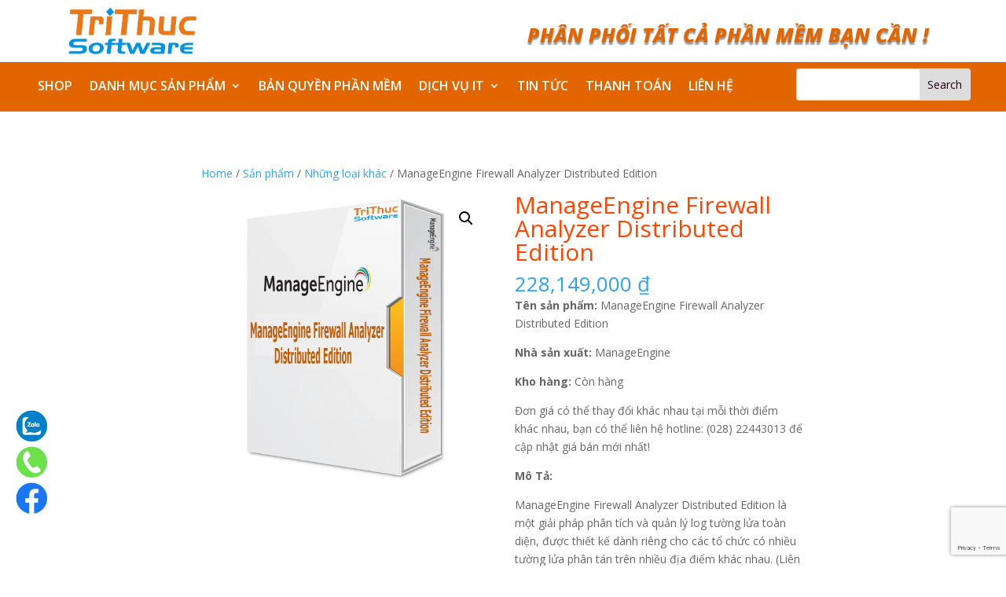

--- FILE ---
content_type: text/html; charset=utf-8
request_url: https://www.google.com/recaptcha/api2/anchor?ar=1&k=6Ld-JzomAAAAABQmAmwKCZMEvROFOuDi68H0ksPF&co=aHR0cHM6Ly9waGFucGhvaXBoYW5tZW0uY29tOjQ0Mw..&hl=en&v=PoyoqOPhxBO7pBk68S4YbpHZ&size=invisible&anchor-ms=20000&execute-ms=30000&cb=j8vlrovpejbl
body_size: 48746
content:
<!DOCTYPE HTML><html dir="ltr" lang="en"><head><meta http-equiv="Content-Type" content="text/html; charset=UTF-8">
<meta http-equiv="X-UA-Compatible" content="IE=edge">
<title>reCAPTCHA</title>
<style type="text/css">
/* cyrillic-ext */
@font-face {
  font-family: 'Roboto';
  font-style: normal;
  font-weight: 400;
  font-stretch: 100%;
  src: url(//fonts.gstatic.com/s/roboto/v48/KFO7CnqEu92Fr1ME7kSn66aGLdTylUAMa3GUBHMdazTgWw.woff2) format('woff2');
  unicode-range: U+0460-052F, U+1C80-1C8A, U+20B4, U+2DE0-2DFF, U+A640-A69F, U+FE2E-FE2F;
}
/* cyrillic */
@font-face {
  font-family: 'Roboto';
  font-style: normal;
  font-weight: 400;
  font-stretch: 100%;
  src: url(//fonts.gstatic.com/s/roboto/v48/KFO7CnqEu92Fr1ME7kSn66aGLdTylUAMa3iUBHMdazTgWw.woff2) format('woff2');
  unicode-range: U+0301, U+0400-045F, U+0490-0491, U+04B0-04B1, U+2116;
}
/* greek-ext */
@font-face {
  font-family: 'Roboto';
  font-style: normal;
  font-weight: 400;
  font-stretch: 100%;
  src: url(//fonts.gstatic.com/s/roboto/v48/KFO7CnqEu92Fr1ME7kSn66aGLdTylUAMa3CUBHMdazTgWw.woff2) format('woff2');
  unicode-range: U+1F00-1FFF;
}
/* greek */
@font-face {
  font-family: 'Roboto';
  font-style: normal;
  font-weight: 400;
  font-stretch: 100%;
  src: url(//fonts.gstatic.com/s/roboto/v48/KFO7CnqEu92Fr1ME7kSn66aGLdTylUAMa3-UBHMdazTgWw.woff2) format('woff2');
  unicode-range: U+0370-0377, U+037A-037F, U+0384-038A, U+038C, U+038E-03A1, U+03A3-03FF;
}
/* math */
@font-face {
  font-family: 'Roboto';
  font-style: normal;
  font-weight: 400;
  font-stretch: 100%;
  src: url(//fonts.gstatic.com/s/roboto/v48/KFO7CnqEu92Fr1ME7kSn66aGLdTylUAMawCUBHMdazTgWw.woff2) format('woff2');
  unicode-range: U+0302-0303, U+0305, U+0307-0308, U+0310, U+0312, U+0315, U+031A, U+0326-0327, U+032C, U+032F-0330, U+0332-0333, U+0338, U+033A, U+0346, U+034D, U+0391-03A1, U+03A3-03A9, U+03B1-03C9, U+03D1, U+03D5-03D6, U+03F0-03F1, U+03F4-03F5, U+2016-2017, U+2034-2038, U+203C, U+2040, U+2043, U+2047, U+2050, U+2057, U+205F, U+2070-2071, U+2074-208E, U+2090-209C, U+20D0-20DC, U+20E1, U+20E5-20EF, U+2100-2112, U+2114-2115, U+2117-2121, U+2123-214F, U+2190, U+2192, U+2194-21AE, U+21B0-21E5, U+21F1-21F2, U+21F4-2211, U+2213-2214, U+2216-22FF, U+2308-230B, U+2310, U+2319, U+231C-2321, U+2336-237A, U+237C, U+2395, U+239B-23B7, U+23D0, U+23DC-23E1, U+2474-2475, U+25AF, U+25B3, U+25B7, U+25BD, U+25C1, U+25CA, U+25CC, U+25FB, U+266D-266F, U+27C0-27FF, U+2900-2AFF, U+2B0E-2B11, U+2B30-2B4C, U+2BFE, U+3030, U+FF5B, U+FF5D, U+1D400-1D7FF, U+1EE00-1EEFF;
}
/* symbols */
@font-face {
  font-family: 'Roboto';
  font-style: normal;
  font-weight: 400;
  font-stretch: 100%;
  src: url(//fonts.gstatic.com/s/roboto/v48/KFO7CnqEu92Fr1ME7kSn66aGLdTylUAMaxKUBHMdazTgWw.woff2) format('woff2');
  unicode-range: U+0001-000C, U+000E-001F, U+007F-009F, U+20DD-20E0, U+20E2-20E4, U+2150-218F, U+2190, U+2192, U+2194-2199, U+21AF, U+21E6-21F0, U+21F3, U+2218-2219, U+2299, U+22C4-22C6, U+2300-243F, U+2440-244A, U+2460-24FF, U+25A0-27BF, U+2800-28FF, U+2921-2922, U+2981, U+29BF, U+29EB, U+2B00-2BFF, U+4DC0-4DFF, U+FFF9-FFFB, U+10140-1018E, U+10190-1019C, U+101A0, U+101D0-101FD, U+102E0-102FB, U+10E60-10E7E, U+1D2C0-1D2D3, U+1D2E0-1D37F, U+1F000-1F0FF, U+1F100-1F1AD, U+1F1E6-1F1FF, U+1F30D-1F30F, U+1F315, U+1F31C, U+1F31E, U+1F320-1F32C, U+1F336, U+1F378, U+1F37D, U+1F382, U+1F393-1F39F, U+1F3A7-1F3A8, U+1F3AC-1F3AF, U+1F3C2, U+1F3C4-1F3C6, U+1F3CA-1F3CE, U+1F3D4-1F3E0, U+1F3ED, U+1F3F1-1F3F3, U+1F3F5-1F3F7, U+1F408, U+1F415, U+1F41F, U+1F426, U+1F43F, U+1F441-1F442, U+1F444, U+1F446-1F449, U+1F44C-1F44E, U+1F453, U+1F46A, U+1F47D, U+1F4A3, U+1F4B0, U+1F4B3, U+1F4B9, U+1F4BB, U+1F4BF, U+1F4C8-1F4CB, U+1F4D6, U+1F4DA, U+1F4DF, U+1F4E3-1F4E6, U+1F4EA-1F4ED, U+1F4F7, U+1F4F9-1F4FB, U+1F4FD-1F4FE, U+1F503, U+1F507-1F50B, U+1F50D, U+1F512-1F513, U+1F53E-1F54A, U+1F54F-1F5FA, U+1F610, U+1F650-1F67F, U+1F687, U+1F68D, U+1F691, U+1F694, U+1F698, U+1F6AD, U+1F6B2, U+1F6B9-1F6BA, U+1F6BC, U+1F6C6-1F6CF, U+1F6D3-1F6D7, U+1F6E0-1F6EA, U+1F6F0-1F6F3, U+1F6F7-1F6FC, U+1F700-1F7FF, U+1F800-1F80B, U+1F810-1F847, U+1F850-1F859, U+1F860-1F887, U+1F890-1F8AD, U+1F8B0-1F8BB, U+1F8C0-1F8C1, U+1F900-1F90B, U+1F93B, U+1F946, U+1F984, U+1F996, U+1F9E9, U+1FA00-1FA6F, U+1FA70-1FA7C, U+1FA80-1FA89, U+1FA8F-1FAC6, U+1FACE-1FADC, U+1FADF-1FAE9, U+1FAF0-1FAF8, U+1FB00-1FBFF;
}
/* vietnamese */
@font-face {
  font-family: 'Roboto';
  font-style: normal;
  font-weight: 400;
  font-stretch: 100%;
  src: url(//fonts.gstatic.com/s/roboto/v48/KFO7CnqEu92Fr1ME7kSn66aGLdTylUAMa3OUBHMdazTgWw.woff2) format('woff2');
  unicode-range: U+0102-0103, U+0110-0111, U+0128-0129, U+0168-0169, U+01A0-01A1, U+01AF-01B0, U+0300-0301, U+0303-0304, U+0308-0309, U+0323, U+0329, U+1EA0-1EF9, U+20AB;
}
/* latin-ext */
@font-face {
  font-family: 'Roboto';
  font-style: normal;
  font-weight: 400;
  font-stretch: 100%;
  src: url(//fonts.gstatic.com/s/roboto/v48/KFO7CnqEu92Fr1ME7kSn66aGLdTylUAMa3KUBHMdazTgWw.woff2) format('woff2');
  unicode-range: U+0100-02BA, U+02BD-02C5, U+02C7-02CC, U+02CE-02D7, U+02DD-02FF, U+0304, U+0308, U+0329, U+1D00-1DBF, U+1E00-1E9F, U+1EF2-1EFF, U+2020, U+20A0-20AB, U+20AD-20C0, U+2113, U+2C60-2C7F, U+A720-A7FF;
}
/* latin */
@font-face {
  font-family: 'Roboto';
  font-style: normal;
  font-weight: 400;
  font-stretch: 100%;
  src: url(//fonts.gstatic.com/s/roboto/v48/KFO7CnqEu92Fr1ME7kSn66aGLdTylUAMa3yUBHMdazQ.woff2) format('woff2');
  unicode-range: U+0000-00FF, U+0131, U+0152-0153, U+02BB-02BC, U+02C6, U+02DA, U+02DC, U+0304, U+0308, U+0329, U+2000-206F, U+20AC, U+2122, U+2191, U+2193, U+2212, U+2215, U+FEFF, U+FFFD;
}
/* cyrillic-ext */
@font-face {
  font-family: 'Roboto';
  font-style: normal;
  font-weight: 500;
  font-stretch: 100%;
  src: url(//fonts.gstatic.com/s/roboto/v48/KFO7CnqEu92Fr1ME7kSn66aGLdTylUAMa3GUBHMdazTgWw.woff2) format('woff2');
  unicode-range: U+0460-052F, U+1C80-1C8A, U+20B4, U+2DE0-2DFF, U+A640-A69F, U+FE2E-FE2F;
}
/* cyrillic */
@font-face {
  font-family: 'Roboto';
  font-style: normal;
  font-weight: 500;
  font-stretch: 100%;
  src: url(//fonts.gstatic.com/s/roboto/v48/KFO7CnqEu92Fr1ME7kSn66aGLdTylUAMa3iUBHMdazTgWw.woff2) format('woff2');
  unicode-range: U+0301, U+0400-045F, U+0490-0491, U+04B0-04B1, U+2116;
}
/* greek-ext */
@font-face {
  font-family: 'Roboto';
  font-style: normal;
  font-weight: 500;
  font-stretch: 100%;
  src: url(//fonts.gstatic.com/s/roboto/v48/KFO7CnqEu92Fr1ME7kSn66aGLdTylUAMa3CUBHMdazTgWw.woff2) format('woff2');
  unicode-range: U+1F00-1FFF;
}
/* greek */
@font-face {
  font-family: 'Roboto';
  font-style: normal;
  font-weight: 500;
  font-stretch: 100%;
  src: url(//fonts.gstatic.com/s/roboto/v48/KFO7CnqEu92Fr1ME7kSn66aGLdTylUAMa3-UBHMdazTgWw.woff2) format('woff2');
  unicode-range: U+0370-0377, U+037A-037F, U+0384-038A, U+038C, U+038E-03A1, U+03A3-03FF;
}
/* math */
@font-face {
  font-family: 'Roboto';
  font-style: normal;
  font-weight: 500;
  font-stretch: 100%;
  src: url(//fonts.gstatic.com/s/roboto/v48/KFO7CnqEu92Fr1ME7kSn66aGLdTylUAMawCUBHMdazTgWw.woff2) format('woff2');
  unicode-range: U+0302-0303, U+0305, U+0307-0308, U+0310, U+0312, U+0315, U+031A, U+0326-0327, U+032C, U+032F-0330, U+0332-0333, U+0338, U+033A, U+0346, U+034D, U+0391-03A1, U+03A3-03A9, U+03B1-03C9, U+03D1, U+03D5-03D6, U+03F0-03F1, U+03F4-03F5, U+2016-2017, U+2034-2038, U+203C, U+2040, U+2043, U+2047, U+2050, U+2057, U+205F, U+2070-2071, U+2074-208E, U+2090-209C, U+20D0-20DC, U+20E1, U+20E5-20EF, U+2100-2112, U+2114-2115, U+2117-2121, U+2123-214F, U+2190, U+2192, U+2194-21AE, U+21B0-21E5, U+21F1-21F2, U+21F4-2211, U+2213-2214, U+2216-22FF, U+2308-230B, U+2310, U+2319, U+231C-2321, U+2336-237A, U+237C, U+2395, U+239B-23B7, U+23D0, U+23DC-23E1, U+2474-2475, U+25AF, U+25B3, U+25B7, U+25BD, U+25C1, U+25CA, U+25CC, U+25FB, U+266D-266F, U+27C0-27FF, U+2900-2AFF, U+2B0E-2B11, U+2B30-2B4C, U+2BFE, U+3030, U+FF5B, U+FF5D, U+1D400-1D7FF, U+1EE00-1EEFF;
}
/* symbols */
@font-face {
  font-family: 'Roboto';
  font-style: normal;
  font-weight: 500;
  font-stretch: 100%;
  src: url(//fonts.gstatic.com/s/roboto/v48/KFO7CnqEu92Fr1ME7kSn66aGLdTylUAMaxKUBHMdazTgWw.woff2) format('woff2');
  unicode-range: U+0001-000C, U+000E-001F, U+007F-009F, U+20DD-20E0, U+20E2-20E4, U+2150-218F, U+2190, U+2192, U+2194-2199, U+21AF, U+21E6-21F0, U+21F3, U+2218-2219, U+2299, U+22C4-22C6, U+2300-243F, U+2440-244A, U+2460-24FF, U+25A0-27BF, U+2800-28FF, U+2921-2922, U+2981, U+29BF, U+29EB, U+2B00-2BFF, U+4DC0-4DFF, U+FFF9-FFFB, U+10140-1018E, U+10190-1019C, U+101A0, U+101D0-101FD, U+102E0-102FB, U+10E60-10E7E, U+1D2C0-1D2D3, U+1D2E0-1D37F, U+1F000-1F0FF, U+1F100-1F1AD, U+1F1E6-1F1FF, U+1F30D-1F30F, U+1F315, U+1F31C, U+1F31E, U+1F320-1F32C, U+1F336, U+1F378, U+1F37D, U+1F382, U+1F393-1F39F, U+1F3A7-1F3A8, U+1F3AC-1F3AF, U+1F3C2, U+1F3C4-1F3C6, U+1F3CA-1F3CE, U+1F3D4-1F3E0, U+1F3ED, U+1F3F1-1F3F3, U+1F3F5-1F3F7, U+1F408, U+1F415, U+1F41F, U+1F426, U+1F43F, U+1F441-1F442, U+1F444, U+1F446-1F449, U+1F44C-1F44E, U+1F453, U+1F46A, U+1F47D, U+1F4A3, U+1F4B0, U+1F4B3, U+1F4B9, U+1F4BB, U+1F4BF, U+1F4C8-1F4CB, U+1F4D6, U+1F4DA, U+1F4DF, U+1F4E3-1F4E6, U+1F4EA-1F4ED, U+1F4F7, U+1F4F9-1F4FB, U+1F4FD-1F4FE, U+1F503, U+1F507-1F50B, U+1F50D, U+1F512-1F513, U+1F53E-1F54A, U+1F54F-1F5FA, U+1F610, U+1F650-1F67F, U+1F687, U+1F68D, U+1F691, U+1F694, U+1F698, U+1F6AD, U+1F6B2, U+1F6B9-1F6BA, U+1F6BC, U+1F6C6-1F6CF, U+1F6D3-1F6D7, U+1F6E0-1F6EA, U+1F6F0-1F6F3, U+1F6F7-1F6FC, U+1F700-1F7FF, U+1F800-1F80B, U+1F810-1F847, U+1F850-1F859, U+1F860-1F887, U+1F890-1F8AD, U+1F8B0-1F8BB, U+1F8C0-1F8C1, U+1F900-1F90B, U+1F93B, U+1F946, U+1F984, U+1F996, U+1F9E9, U+1FA00-1FA6F, U+1FA70-1FA7C, U+1FA80-1FA89, U+1FA8F-1FAC6, U+1FACE-1FADC, U+1FADF-1FAE9, U+1FAF0-1FAF8, U+1FB00-1FBFF;
}
/* vietnamese */
@font-face {
  font-family: 'Roboto';
  font-style: normal;
  font-weight: 500;
  font-stretch: 100%;
  src: url(//fonts.gstatic.com/s/roboto/v48/KFO7CnqEu92Fr1ME7kSn66aGLdTylUAMa3OUBHMdazTgWw.woff2) format('woff2');
  unicode-range: U+0102-0103, U+0110-0111, U+0128-0129, U+0168-0169, U+01A0-01A1, U+01AF-01B0, U+0300-0301, U+0303-0304, U+0308-0309, U+0323, U+0329, U+1EA0-1EF9, U+20AB;
}
/* latin-ext */
@font-face {
  font-family: 'Roboto';
  font-style: normal;
  font-weight: 500;
  font-stretch: 100%;
  src: url(//fonts.gstatic.com/s/roboto/v48/KFO7CnqEu92Fr1ME7kSn66aGLdTylUAMa3KUBHMdazTgWw.woff2) format('woff2');
  unicode-range: U+0100-02BA, U+02BD-02C5, U+02C7-02CC, U+02CE-02D7, U+02DD-02FF, U+0304, U+0308, U+0329, U+1D00-1DBF, U+1E00-1E9F, U+1EF2-1EFF, U+2020, U+20A0-20AB, U+20AD-20C0, U+2113, U+2C60-2C7F, U+A720-A7FF;
}
/* latin */
@font-face {
  font-family: 'Roboto';
  font-style: normal;
  font-weight: 500;
  font-stretch: 100%;
  src: url(//fonts.gstatic.com/s/roboto/v48/KFO7CnqEu92Fr1ME7kSn66aGLdTylUAMa3yUBHMdazQ.woff2) format('woff2');
  unicode-range: U+0000-00FF, U+0131, U+0152-0153, U+02BB-02BC, U+02C6, U+02DA, U+02DC, U+0304, U+0308, U+0329, U+2000-206F, U+20AC, U+2122, U+2191, U+2193, U+2212, U+2215, U+FEFF, U+FFFD;
}
/* cyrillic-ext */
@font-face {
  font-family: 'Roboto';
  font-style: normal;
  font-weight: 900;
  font-stretch: 100%;
  src: url(//fonts.gstatic.com/s/roboto/v48/KFO7CnqEu92Fr1ME7kSn66aGLdTylUAMa3GUBHMdazTgWw.woff2) format('woff2');
  unicode-range: U+0460-052F, U+1C80-1C8A, U+20B4, U+2DE0-2DFF, U+A640-A69F, U+FE2E-FE2F;
}
/* cyrillic */
@font-face {
  font-family: 'Roboto';
  font-style: normal;
  font-weight: 900;
  font-stretch: 100%;
  src: url(//fonts.gstatic.com/s/roboto/v48/KFO7CnqEu92Fr1ME7kSn66aGLdTylUAMa3iUBHMdazTgWw.woff2) format('woff2');
  unicode-range: U+0301, U+0400-045F, U+0490-0491, U+04B0-04B1, U+2116;
}
/* greek-ext */
@font-face {
  font-family: 'Roboto';
  font-style: normal;
  font-weight: 900;
  font-stretch: 100%;
  src: url(//fonts.gstatic.com/s/roboto/v48/KFO7CnqEu92Fr1ME7kSn66aGLdTylUAMa3CUBHMdazTgWw.woff2) format('woff2');
  unicode-range: U+1F00-1FFF;
}
/* greek */
@font-face {
  font-family: 'Roboto';
  font-style: normal;
  font-weight: 900;
  font-stretch: 100%;
  src: url(//fonts.gstatic.com/s/roboto/v48/KFO7CnqEu92Fr1ME7kSn66aGLdTylUAMa3-UBHMdazTgWw.woff2) format('woff2');
  unicode-range: U+0370-0377, U+037A-037F, U+0384-038A, U+038C, U+038E-03A1, U+03A3-03FF;
}
/* math */
@font-face {
  font-family: 'Roboto';
  font-style: normal;
  font-weight: 900;
  font-stretch: 100%;
  src: url(//fonts.gstatic.com/s/roboto/v48/KFO7CnqEu92Fr1ME7kSn66aGLdTylUAMawCUBHMdazTgWw.woff2) format('woff2');
  unicode-range: U+0302-0303, U+0305, U+0307-0308, U+0310, U+0312, U+0315, U+031A, U+0326-0327, U+032C, U+032F-0330, U+0332-0333, U+0338, U+033A, U+0346, U+034D, U+0391-03A1, U+03A3-03A9, U+03B1-03C9, U+03D1, U+03D5-03D6, U+03F0-03F1, U+03F4-03F5, U+2016-2017, U+2034-2038, U+203C, U+2040, U+2043, U+2047, U+2050, U+2057, U+205F, U+2070-2071, U+2074-208E, U+2090-209C, U+20D0-20DC, U+20E1, U+20E5-20EF, U+2100-2112, U+2114-2115, U+2117-2121, U+2123-214F, U+2190, U+2192, U+2194-21AE, U+21B0-21E5, U+21F1-21F2, U+21F4-2211, U+2213-2214, U+2216-22FF, U+2308-230B, U+2310, U+2319, U+231C-2321, U+2336-237A, U+237C, U+2395, U+239B-23B7, U+23D0, U+23DC-23E1, U+2474-2475, U+25AF, U+25B3, U+25B7, U+25BD, U+25C1, U+25CA, U+25CC, U+25FB, U+266D-266F, U+27C0-27FF, U+2900-2AFF, U+2B0E-2B11, U+2B30-2B4C, U+2BFE, U+3030, U+FF5B, U+FF5D, U+1D400-1D7FF, U+1EE00-1EEFF;
}
/* symbols */
@font-face {
  font-family: 'Roboto';
  font-style: normal;
  font-weight: 900;
  font-stretch: 100%;
  src: url(//fonts.gstatic.com/s/roboto/v48/KFO7CnqEu92Fr1ME7kSn66aGLdTylUAMaxKUBHMdazTgWw.woff2) format('woff2');
  unicode-range: U+0001-000C, U+000E-001F, U+007F-009F, U+20DD-20E0, U+20E2-20E4, U+2150-218F, U+2190, U+2192, U+2194-2199, U+21AF, U+21E6-21F0, U+21F3, U+2218-2219, U+2299, U+22C4-22C6, U+2300-243F, U+2440-244A, U+2460-24FF, U+25A0-27BF, U+2800-28FF, U+2921-2922, U+2981, U+29BF, U+29EB, U+2B00-2BFF, U+4DC0-4DFF, U+FFF9-FFFB, U+10140-1018E, U+10190-1019C, U+101A0, U+101D0-101FD, U+102E0-102FB, U+10E60-10E7E, U+1D2C0-1D2D3, U+1D2E0-1D37F, U+1F000-1F0FF, U+1F100-1F1AD, U+1F1E6-1F1FF, U+1F30D-1F30F, U+1F315, U+1F31C, U+1F31E, U+1F320-1F32C, U+1F336, U+1F378, U+1F37D, U+1F382, U+1F393-1F39F, U+1F3A7-1F3A8, U+1F3AC-1F3AF, U+1F3C2, U+1F3C4-1F3C6, U+1F3CA-1F3CE, U+1F3D4-1F3E0, U+1F3ED, U+1F3F1-1F3F3, U+1F3F5-1F3F7, U+1F408, U+1F415, U+1F41F, U+1F426, U+1F43F, U+1F441-1F442, U+1F444, U+1F446-1F449, U+1F44C-1F44E, U+1F453, U+1F46A, U+1F47D, U+1F4A3, U+1F4B0, U+1F4B3, U+1F4B9, U+1F4BB, U+1F4BF, U+1F4C8-1F4CB, U+1F4D6, U+1F4DA, U+1F4DF, U+1F4E3-1F4E6, U+1F4EA-1F4ED, U+1F4F7, U+1F4F9-1F4FB, U+1F4FD-1F4FE, U+1F503, U+1F507-1F50B, U+1F50D, U+1F512-1F513, U+1F53E-1F54A, U+1F54F-1F5FA, U+1F610, U+1F650-1F67F, U+1F687, U+1F68D, U+1F691, U+1F694, U+1F698, U+1F6AD, U+1F6B2, U+1F6B9-1F6BA, U+1F6BC, U+1F6C6-1F6CF, U+1F6D3-1F6D7, U+1F6E0-1F6EA, U+1F6F0-1F6F3, U+1F6F7-1F6FC, U+1F700-1F7FF, U+1F800-1F80B, U+1F810-1F847, U+1F850-1F859, U+1F860-1F887, U+1F890-1F8AD, U+1F8B0-1F8BB, U+1F8C0-1F8C1, U+1F900-1F90B, U+1F93B, U+1F946, U+1F984, U+1F996, U+1F9E9, U+1FA00-1FA6F, U+1FA70-1FA7C, U+1FA80-1FA89, U+1FA8F-1FAC6, U+1FACE-1FADC, U+1FADF-1FAE9, U+1FAF0-1FAF8, U+1FB00-1FBFF;
}
/* vietnamese */
@font-face {
  font-family: 'Roboto';
  font-style: normal;
  font-weight: 900;
  font-stretch: 100%;
  src: url(//fonts.gstatic.com/s/roboto/v48/KFO7CnqEu92Fr1ME7kSn66aGLdTylUAMa3OUBHMdazTgWw.woff2) format('woff2');
  unicode-range: U+0102-0103, U+0110-0111, U+0128-0129, U+0168-0169, U+01A0-01A1, U+01AF-01B0, U+0300-0301, U+0303-0304, U+0308-0309, U+0323, U+0329, U+1EA0-1EF9, U+20AB;
}
/* latin-ext */
@font-face {
  font-family: 'Roboto';
  font-style: normal;
  font-weight: 900;
  font-stretch: 100%;
  src: url(//fonts.gstatic.com/s/roboto/v48/KFO7CnqEu92Fr1ME7kSn66aGLdTylUAMa3KUBHMdazTgWw.woff2) format('woff2');
  unicode-range: U+0100-02BA, U+02BD-02C5, U+02C7-02CC, U+02CE-02D7, U+02DD-02FF, U+0304, U+0308, U+0329, U+1D00-1DBF, U+1E00-1E9F, U+1EF2-1EFF, U+2020, U+20A0-20AB, U+20AD-20C0, U+2113, U+2C60-2C7F, U+A720-A7FF;
}
/* latin */
@font-face {
  font-family: 'Roboto';
  font-style: normal;
  font-weight: 900;
  font-stretch: 100%;
  src: url(//fonts.gstatic.com/s/roboto/v48/KFO7CnqEu92Fr1ME7kSn66aGLdTylUAMa3yUBHMdazQ.woff2) format('woff2');
  unicode-range: U+0000-00FF, U+0131, U+0152-0153, U+02BB-02BC, U+02C6, U+02DA, U+02DC, U+0304, U+0308, U+0329, U+2000-206F, U+20AC, U+2122, U+2191, U+2193, U+2212, U+2215, U+FEFF, U+FFFD;
}

</style>
<link rel="stylesheet" type="text/css" href="https://www.gstatic.com/recaptcha/releases/PoyoqOPhxBO7pBk68S4YbpHZ/styles__ltr.css">
<script nonce="Izn_I-Jpcw0nPondlJHY-g" type="text/javascript">window['__recaptcha_api'] = 'https://www.google.com/recaptcha/api2/';</script>
<script type="text/javascript" src="https://www.gstatic.com/recaptcha/releases/PoyoqOPhxBO7pBk68S4YbpHZ/recaptcha__en.js" nonce="Izn_I-Jpcw0nPondlJHY-g">
      
    </script></head>
<body><div id="rc-anchor-alert" class="rc-anchor-alert"></div>
<input type="hidden" id="recaptcha-token" value="[base64]">
<script type="text/javascript" nonce="Izn_I-Jpcw0nPondlJHY-g">
      recaptcha.anchor.Main.init("[\x22ainput\x22,[\x22bgdata\x22,\x22\x22,\[base64]/[base64]/MjU1Ong/[base64]/[base64]/[base64]/[base64]/[base64]/[base64]/[base64]/[base64]/[base64]/[base64]/[base64]/[base64]/[base64]/[base64]/[base64]\\u003d\x22,\[base64]\\u003d\x22,\[base64]/w4ECw5rDuMKUw61IbkfDmsKPIwHChsK0wq50fBZPw7N7BMOnw5DCsMOCH1QIwr4RdsOHwr1tCQBqw6ZpVGfDssKpQR/DhmMKY8OLwrrCj8O9w53DqMOFw6Nsw5nDhcKmwoxCw5zDlcOzwo7CgMOFRhgxw6zCkMOxw7jDhzwfMS1ww5/Dp8OUBH/DpVXDoMO4aWnCvcOTUsKiwrvDt8Obw7vCgsKZwo9tw5MtwqFOw5zDtlnCrXDDolDDmcKJw5PDui5lwqZnU8KjKsK2C8OqwpPCpMKnacKwwpZlK35KJ8KjP8O9w6IbwrZ/fcKlwrAKWDVSw69fRsKkwpEgw4XDpUlhfBPDsMOvwrHCs8OBFS7CisOWwoUrwrEtw45AN8OaV3dSHcO6dcKgCsOaMxrCjkEhw4PDpWARw4BKwrYaw7DCn2A4PcOCwqDDkFgJw4/CnEzCtcK8CH3DpMOZKUhBbUcBJMKlwqfDpVvCp8O2w53DjEXDmcOiRgfDhwBuwol/w75TwoLCjsKcwrwaBMKFSgfCgj/ClwbChhDDvV0rw4/DqMKIJCIgw70ZbMOIwqQ0c8OVVXh3dMOKM8OVesOawoDCjEDCgEg+McOeJRjCncK6wobDr2FcwqptN8OoI8OPw4LDgQB8w6rDmG5Ww5HCuMKiwqDDmsOuwq3CjVnDsDZXw5zCgxHCs8KpKFgRw7TDvsKLLlvCt8KZw5UVI1rDrnXCvsKhwqLCszs/wqPCuTbCusOhw7MwwoAXw7nDqg0OEMK1w6jDn2ozC8OPWMKFOR7DvMKWVjzCsMKdw7M7wqUOIxHCocObwrMva8Oxwr4vR8OnVcOgP8OSPSZvw6sFwpFMw4vDl2vDkRHCosOPwp7ChcKhOsKsw4XCphnDqsOsQcOXcV8rGwIKJMKRwrjCqBwJw5rCvEnCoCzCght/woTDlcKCw6dWImstw4HCvkHDnMKzNlw+w5duf8KRw4k2wrJxw6DDlFHDgGt2w4UzwogTw5XDj8O7wr/Dl8KOw6ANKcKCw43Cmz7DisOobUPCtUPCtcO9ETvCg8K5akDCgsOtwp0OIDoWwp7DgnA7asOtScOSwrjChSPCmcKDWcOywp/DkiNnCS3CmRvDqMK9wo1CwqjCtcOqwqLDvx3DssKcw5TCuy43wq3CiyHDk8KHMhkNCSvDq8OMdizDisKTwrclw6PCjkouw5Rsw67CmQ/[base64]/CjV1jw6fDrCkqNETCiyRsw7TCrUbDiEbDjMKOH0stw4TCpzDCki/DncKBw5/[base64]/w4/Ckwg4XcOFC8K0w7rDj8KNwqPDscKLZ8K8w4HDsR96wotXwqNNVDrDm2fDtzZIQzUtw7t5OsOEY8Ozw6wZOsK5B8OjUho/w5vCh8K+w7PDlmXDmRfDsV5/w4hvwpgVwp3CuRxMwqvCricvK8KwwpVRwrjCmMK3w6k0wqIMA8KwDlfDi0Z5F8K8AAV1wqrCkcOpfMOqHXwzw7l5Z8KVLMOCw6R0w7jCo8ObVnYdw6ghw7rCnw/CgsOiZcOpBxnDm8O2wph3w6lBwrLDs0LDnhdWwpwVdQLDtyodQsOwwrTDpXYUw7LCk8O4YUwqwrTCnsO/w4TDvMOlUhh2wqcIwprCrQU8Tx7DlhPCo8KUwrvCsgNlGsKCH8KSwrDDg27CrG3Cp8KxJmcGw7c/Gm7DhsOXT8Otw7fCs33CucK7wrIpQVp9w7TCg8Ojwq8cw5vDuUDDuyjDn3Npw6jDqcKzw47Di8KDwrPDuS4KwrFrZsKDGlPCsSPDh2sLwp0aLXoDEsKtwpRNXVIeb2fCoSbCmcKAE8KCdUbChj01w7diw6DCgGlvwoMMaz/Ci8KAwqB2w5/DvMOUZ2IMwoPDmsKKw6oDBcO4w7Z+w5nDpsOLwpUDw5pIwoLCm8OfbxjDoR/CssOoakZew4BKJnHCrsKJLMKmw7pww5RDw4PDrMKdw5AUw7fCpMOew7LCjEN+EibCgMKWwpDDhmFIw6NawrfCv1h8wpjCn1rDiMKow4ZFw7/DjMOowoUodsOsEcObwqXDgsKLwodAeVwYw7p2w6vCjCTCogMnaBIxHnPCmMKIU8KWwodxI8OYfcKiYQpbU8O0JjMVwrxJw78mT8KcecOcwprCiVXCsykEMsKFwp/DoTU5V8KiJ8OdclQaw7/Dt8OKPHnDlcK/w6wBWBrDpcK8w5dae8KaQDPDkVAkwoRawo3DrMOzecOJwoDCj8KJwp/Cplxew4DCtMK2PwvDq8Omw7FHAcKGODs6IsK6Y8Obw6nDnVECKcOlf8Oww67CuhXCrMODVMO1DjvCl8K6HMKTw6QPfA08U8KxEsO1w5/[base64]/[base64]/wrfCu8KMw6UBNcK/wp3DucKpYwPDo8OWZsOrw4YmwoHCtMK9w7dKasOTHsO6w6cfw6vCkcKAPEnDmsKXw7jDunkjwoccTcKWwoJre1/DnsKSFGgDw5DCuXJlwrfDtHjClwzDrjbDqScwwo/DqcKawrfClsOawr4iacOqYcOdY8K0OWTDt8KxCR5HwoXChm9jwoxAOSMnY0oKw7/DlcOPwobDh8Oow7Juw5xMUw4wwptuUDHCk8KEw7zDvMKNw5/DnBvDqE0Ow5zCv8OoK8OjSy3ConTDqU3Cq8K5fhwtSXDDkVvDg8O2woNNF3t9wrzDnGc/agPDsmfDmxBUXALCvsO5SMOxTE1PwrYvSsK/w6M/DVkOGsO5w5LCgMKdFS9Dw6rDp8KLBlATdcK/BsONan/Ckm8cwpDDl8KfwrU+IAzDvMKbJsKUQ0PCkSLDl8KzZw9CGh/Cv8KYwr0pwoYVFcKmfMOrwozCk8OdS0MZwp5obcOMBMKXw47CqH1fCMKywoFIKwcBL8OCw4PChWHDl8OJw6HDicOpw7DCoMKXEMKaQSo8d1bDksKmw78JbMKbw4zClm/[base64]/PMKhwonDl8O2CsOGRwRYwo9yBsOCZ8K4w7bDvB9vwqw9GR5pwrvDrcOdDsOGwoQIw7bDgsOfwqvCuS95IcKOX8OufATDoF7CgMO4wqDDosOkwq/DlsO5JklDwqklFCR2GsK9eibDh8OgVcKgR8KKw57CrXDDpQsxwoRYw7RFwq/Dr0gfI8OYwpDClkxWwqQEGMK0wp3DucOOw6xGOMKAFjhMwo7DocKhfcKvLMK3IMOowq0mw7nDiV4cw5pQIEUsw6/Dl8O/woLCoER+U8O4w6rDl8KTYcOjHcOjHRgBw7wPw7bCjcKnw67CvMOVL8O6wrN4wrkSZ8OBwofChXtqTsO8BMOEwr1kCXbDsxfDhQ/[base64]/[base64]/[base64]/[base64]/YcOuPDZ/Zk5twpPChsOcOnDDgcKxw6HDj8KTeWA7XhHCv8OHbsOkdgYpL0diwrnCiBl3w6vDvcOsBQ1ow6/[base64]/CucOEwqpXwoLCkcO5AMKYJ8KkFnDDocK1DsKeAcK8w54jQwPDtsK4A8OTHsOrw7FxPmpjwpPDiA1wS8ORwqjDnsOfwpd0w6DCjTVgCwdDMcO5KcKcw6M0woJ/eMOtQVdpwp/[base64]/Cj2jCk2A5X8KrE8K6R8K8VMOTWMOEYsO3w57CkU7Do3TChsORRmLCoQTDpsKeV8O4wq7DmMOWwrVow4vChmQEPXrCq8K3w7bDqTDDtMKQwr4bJsOOJMOsVsKqw5BFw6zDoGPDlErCnmrCnlnDgQrCpcObwqRewqfCtsO4wqoSwrJ/[base64]/[base64]/DksKbZxzCl8OfwqrCmsK4wrbCpsKLwqgJwqnCjGTCmT/CiULDqsK8ECvDjMK+W8OuE8OOHXE2w4fCvVjCgz4lw47DkcOww58NbsK6JR8sXcKcw4Uhw6TCvcOWG8OUSRd6wqrDg1DDrBAUKz3ClsOgwrJkwppwwpDCmFHCncOlYcOBwqAkb8OKP8KRw6TCv0UnIsOBY0rCvSnDhRIoE8Ogw6zDrD83d8KDwoJrKcOBHC/[base64]/CmyB/woAJGcKSF8KHw4HChT0dwq0TEcO3KcKZwozDgMKPw591AcKlwrdJC8KueClww67CocK+wrzDugFkQX9CEMKNwobCt2VEw7EvDsOwwrVCH8Oww7/[base64]/Cu8O4DcO5w7hVd8OmOQYAOEnDvsO5IR7CsBJ+Z8Kow6PCncKGHMKmDcOSIy3DtsODwpXDuD/DsXpPYcKPwoPDscO9w5BEw6oAw77DhGHDsDBvJsKUwoTCn8KuJhZzWMKTw6d1wojDhU7Ch8KJZEIOw7olwq8mY8K5Tx4wX8O7dMOhw4LDhkJiwrQHw7/[base64]/G8KyJ2zDuMKmVDAgcFEiRMOAO3hJw4JvBsKXwqRPw7rCpFIrw7fCssK2w5bDjcKKNcOYK3g4I0kOXT/[base64]/OcOAXsKkw5DCgl4QLMKRcBTClHrDt2DDuU53w5gtAQnDmsOdwrLCvsKAAMKpW8Knd8KLPcOmQUcAwpQEZVZjwqDCo8OMMRXDtMK5WcORwo11wqM/d8KKwoXDpsKPeMOBMgjCj8OJHzEWemDCrVMew504wqLDtMKyX8KHdsKTwq1Tw7gzJlFoMljDvcOFwrnCqMKia2xuJsO1NA0iw4kpH1hZO8OoRMOVDhDCtTLCpAx5wq/CnlbDhTrCn0taw6dzRB0YBcK/[base64]/wq7CuwnCi8KuwrNdXkDCoyXDrnvCuTHDrsO5wp9xwrPCgGZbAcK6cB7DvxVqLgfCsyPDmMO1w6TCucO8wr/DoQvClXk5d8OdwqbCtcOdWcKcw4BMwo3DhMKUwrZLwrkIw6teDMO1wr9XXsKGwq9Ww71IYcOtw5B2w4HDiHl0wq/DmsKVWFvCsR5LFRrCtsOFPsOgw4PChcKbwpcvKSzDo8KSw4rDisK5IMKmcgfCrUAWw7lWw4jDlMOMw5/CgsKZeMKhw6BzwqcGwovCosOGRER2XkxbwpBDwokCwrfChcKRw5DDjxjDmW7Do8OIDgLCm8KtTsOIfMOAX8K5YD3DgMOBwpAdw4TChG1wGivCh8K4w7UuXcOBbUvCkT/Drn4wwqxMTC5twpU1fsOTN3vCqgXCrMOnw60twqY5w6bChynDtcK3w6dAwqtWw7JGwqYvGiPCncK7wqAdBsK/ZMObwoZYAQR2LDouAMKAw7sdw4vDhXQbwrjDn18gfcKlOsKmc8KBZsKww6xWS8OZw4oHwqPDnQ9twpUKIMKewrEwARlUwqk1MV3DjWZHwq1XAMO8w4/CgMKQNlBewox9FSLCoBDDucKZw5kLwqAAw5XDv2rCgcONwpXDlcKlfBsJw6nCp0rCj8K0XyrDpsOKMsKywrXCmzvCjMO7OMOwOXnDrklNwqHDmsKOTsO0wo7Dq8Ovw77Di0JWw6LDkj89woN8wpFMwoTCj8O9AWTDj3I7SS8VOyB1IsKAwqYJOcKxw4Q/[base64]/K8Kywq4Cwq4TwodawqZkVsKZUWPCssOYSAogBzE3BMORQcKrGsOrwrtTTijCnHnCqEHDt8OZw4BmbzXDtsK5wpLCssOSwojCq8OZw6dkaMKeOwsLwpnCisOJVArCtkYxa8KqeWTDuMKTwq1uFsKlwoE5w5/[base64]/[base64]/Cv8OGwqHCuMKlYMOHw4DCpWMWdSzCkH7DrSVlO8KWw6DDiyLDiXgSGMO4wpV+wrxoWh7CrVc/SsKewoXCtsO/w4BFVcKpB8Kkwq0gwociworDusKBwpZfe0LCosKgwpIOwoE/MsOhfMOgwoDDiSceR8OQLMKXw7TDvcO/RBduw5XDiwnDpi3DjQJkBm8pExjDh8OJGRNSwonChWvCvkzDrsKQwr/DkcKOUz/CiQrCmmJwbHvDthjClUXCksOsUznDg8KGw5zDpmAsw4Nww7zCrCvDhsKuAMO4wovDmcK/[base64]/DjE4aw7gqXUfCo8K7w7/CgcOiGlx0ScK1JiQ9wqF0NMKid8O8I8KuwpQhwpvDiMKHw7QAwr0uSsOVwpTCsn/Dhi5Kw4PClcOeF8K/wopuL3fDkxTDrMOOQcOrOsK/bCTDuWJkGsK/w4DCksOSwrx3w6LCpsKULMOsFlBNWcKQCXA2YTrDg8OCwoUQwqbCqwTDs8KiJMO3w7E7VMKzw7XCjcKbQCbDnkLCocKaRsOXw5PCglfCrGgiEMOSD8K/w4DDq3rDtMKFwp/CvMKlwr8GGh7CpsOHOkkobMKtwpUyw7h4wo3Cv1VgwpgJwovCrSQcUmM8UWXCnMOObMKhPixdw6NOScOswpIcYsKFwpQTwrPDplcDccKEO1RUBcOGSEzCtW3Cv8OHZQ7DgDwAw6xJegJCw4/DqArDr3APCmY+w53DqSZYwrF0wqx7w5ZkfsKaw4nDlSfDkMKLw6/CssOaw5pzfcOCwqsgwqQmwoYDecO6KMO8w7jDuMK8w7bDh2nCo8Oxw4LDgcKew6ZEdTMEw6jDnmDDh8OcZT5FT8OLYTESw67DqsO+w7fDuBdgw4MIw5RFw4XDlsK8JxM0woPDg8KvBcOZwp0dPmrCpcKyDScdw4REbMKJw6XDmxfChGvCm8OmERDDtcOjw7jDqcKhZ2/Cl8KSwoEFZxzCmMK/wo5ww4TCjlF7QXnDhSTCm8OWe1rCmsKKNEdXPMOtK8KEJcOGwqk+w5nCsQ1aLsKjJsO0J8KmEcO0VSDCiWbCo0/[base64]/[base64]/w6HChMO0wrHDtcObN01pw5FSAMO4w7HDlwHDo8Onw49kwod/AMO8D8KCcTfDo8KLw4HDvUstTz89w4MvCMK5w6HCoMO/QnZ3w6RlDsOlQ27Dj8KawpBvPcOpUl3DjsOWJ8K5KnAdUcOVCgMIXCgVwpTCtsKCL8OMw41CdCrDv0fCicK5TQsvwoM+IsKgKgPCtMKBVgFaw7nDn8KCBUtbHcKOwrEMHzJ6OcKeZW3CqUzDsGpyRl/DmSkkw7JgwqAjGTkiWEnDrsO6wrBFTsOsJQplAcKPQHhmwowKwrHDjkdDeHXDjw/Dr8OSOcO4wqHDsydoa8Oqw58PNMKeKx7Dt04kFjEACV/CjsOhwobDicKYwrbCucKWU8OBAUIhw7DDgE4QwpcYecKTXUXCu8OvwpnCv8O2w63DnMKTHMKVHMKqw6PCnyjDv8K9w49CORdQwrrCncOodsOuZcKnPMK5w68cCX0eTyJ+V0jDljnDmlnCgcKPwr/ChUPDg8ONZMKpJ8OpKhwHwqgOPGoBwoI8w6zCkcOewrp1SxjDn8OJwpvCtGfDpcOvw6BlPMOlw4FMPcOfexXCvBRIwo9fU2TDlj7CjgrCnMOYHcK8Vl/[base64]/[base64]/[base64]/ClsOtGMOrWCFBU0zDr8OkR1Fow4/CljPCvMOmJTTDg8KEP35zwpJgwpIew5Arw55vYMOvLl7DkcKCO8OACDVLwo7DtyjCksO/[base64]/DjMOzwrNRw7QbDcKzR8K5wrPCmAjCm0TDpnTDg8KWZ8Owa8KwFMKpNcOiw4hVw4jCv8Kbw6bCvMOqw6LDs8Odfysqw7piR8OxBmnDi8KzZ1HDqGM6CcKqG8KBcsKKw41iw6Auw4pEwqdkFEBeTjTCumVKwp3DuMKUJiDDjV3Dh8OUwos4wqrDlk/[base64]/Dv0EmwqB3LRhEdMOhO8OCw57DsHYQBcObODcLLHROTAcdw7/DucOtw7dSwrR4ShhMX8KJw4w2w6kOwpvDpDdVw6jDtHo1wrHDhzA/WlIFUFopahBGwqIAdcKbHMKcAz/Cv0fDhMKlwqgPejLDghg/wpbCuMOdwpjDkcORw73DncOKwqgbw6/Ct27Dg8KrScOFwop+w5dew6NxAMOFF1TDmQ1ow6jCqcOmGkHCiEVawqYvRcOcw6/DghDCtMKaU1nDv8O+BiPCncOBG1bDmi3DhmxiR8KIw6U8w43DsS3DqcKTwq/DvMKgTcOAwrdkwqfDkMOTwoJQw6TDtcK2YcOKwpUbe8O/Iwghw5fCicKQw78sCX3DlUDCtQk9eztiw5LCk8K/wrLCssKxCMKWw5/DpF8jMcKswqw7wpzDnMOpPi/[base64]/DpA7Cq8OYKcKJw5HDsVjCqyPCqsOpwpElwqzDpH3CjcOScMOiMmHDkMORKcKkM8OGw7ksw7NKw51bZnjCjxDCgCTCvsKpDQVFUzjCqkUAwqw8Qi/CvMO/TkYcK8KQw612w6vCuWrDmsKlw5dfw7PDjsOtwpRAE8O/wrFuw6bDm8O6aVDCtQnDk8OywpVBTgXCp8O4IALDvcOETMKPTBRTUcKawp/CrcOsaH3Ci8OAw5M1HU3Dt8OrMHfCqcK+WyPDgsK4wop3wrnDsUzDvwV0w5kcGcOYwoxAwq9kDcOYW3tSansSDcOAclxCU8Kxw5BQSz/DgBzCoC0xQW0Pw6XCssK9E8Kew6dCGcKgwrMzUT3CvXPClHJ4wrdrw4PClx7CoMK2w7rDkA7Cpk/[base64]/Chg3Do0/CgMOkwqDDlTlZw6cNLCDClUzDrMKgwoFdBAInFB3Dqn/[base64]/CoXNrTQBGK8KiA8KiZnHDpsOIw6lRIBYcwoHCi8KSE8KMfzHCq8OHQyBVw5lfCsKFKcKwwrQXw7QdK8Orw6d/wr8VwofDmsKxOzQGAMOraDfCpWfDmcOtwohwwoZJw44Tw67Dt8KKw6zCkE7CsA3DqcO5M8KVFAwlFUPDt0zDvMKrMyRbSBVFKjrCqCxxdHgkw6LCp8OfCMKRAjA3w6zDskLDhhbChcO+w6rCtzQBccO2wpc5SsK1bzTCiG/CpMKqwo5GwpvCtFzCpcKpf20Pw4vDhsO9UcO+GsOnw4HDmk3CtzEoUV/Cq8OYwrvDpsKzIF/Dv8Oewr/DuWxfQXXCkMOhRcKULS3Di8O8AMOpFgTDl8OPLcKoZxfDhcKmbMOWw7Yowq56wprCrMKxAsKYw4B7w41qSRLChMObbcOewrfCnsOZw55Qw7fCrcK8cEBOw4DDt8O6wqAOw7LDkMKMwpg6wpbDrlLDhFVUKDFtw5k3wpvCu0/[base64]/wq/CnQx3w4rDvgPCpsKrBsKHw4xfB1MZAwlnwqtkVA3Dt8KNC8OldsKANcKaw63DhcKbU1ICSS/CoMORElTCrmHCnFIAw7ZtPsO/wqNIw7zChVxKw6/Dh8Kdw7UGN8Kew5rCrXvDl8O+w4hwWndWw6XCj8K5wrXCnhx0X104amXCtcKZw7LDusOGwocJwqEjw4vCisOPwqF8a13ClFjDukhze1LDn8KuAsOBExNowqLDmUwCfBLClMKGwo4WPMO/SzBfMhsSwqImw5PDusOAw6LCt0EBw7bDt8OUw4TCqm8aQBkawq3DrV5nwrArOcKmUcOOfQx7w5LDn8OCXDNpaRjCi8O1ayrCusOmWT1yeykgw71iMkfDhcKneMKAwoMjwqbDk8KzTGDCgm9aWSxsIsKJwrPDr27DrcO/w6A7CG5Awqp4G8KWb8Oxw5RETksmYsKPwrMHBl5UACLDnTXDuMORHMOuw5YZw71kbsOQw7svbcOtwoUABhHDhsK5UsOiw6jDosOmwqrCohvDscOPw5FHJ8O5csONJiLCnzbCgsKwbFXCicKuPMKaA2TDpMOWADs8w4rDjMK/IcOFeGzCtjrDm8Ovwo3ChXQxWC86wqcMw7owwpbCkUvCvsKLwr/DhjgpPwZVwr8BDS8SYDDDmsOzCsK2NG1eQyHDhMK/ZV/Dm8KLKkbDjsO+f8OEwoYgwqQkTxvCvsKvw6fCvsOLw7zDj8Ohw6zCkcO/wo/ChsOtccOJb1DDhWzClsOGRMOswq0LcwJnLAbDnyc9cGvCrTIjw6onaFVVNMKYwq7DoMOlwpLClGjDsU/Cs3t6WcKVeMK3wp5NMnnDmEhfw5pRwq7ChxFVwojCrgbDkGcObwjDiinDuTRew5c0J8KVCMKWZ2PDg8OJw4/ChcOaw7rDlMOSF8OobMKdwp89wrHDp8Kbw5Etwr7Dk8OKKj/[base64]/Cn0zCrm1WckJ2dntSwobCsMKIHsK3fGMqIcKlw5zCnMOEw7zDrcOWwrYCfiHDqQZaw4VMX8ORwoTCm0/DhsKaw5oOw43CvMKleR7CmcKyw67DqUIKOUPCscOMwoZRB2VkSsOcw5/CkcOJHXQywr/CqMOsw6jCqsKOwr0wB8OsZMObw7Upw5/Dm0hwTSRPG8OIRGTCgcOkdXBQw5zCksKYw5ZPJB/CpBfCvsOkAsOIZR7CnTkcw5sIP2/DiMOYfMKWBGRfbcKEVklZwqIKw7XCt8O3airCgVpJwrjDrMOgwpodw6/CrcKFw6PDlRjDpiN1w7fDvMKjwpM+GUtOw5NJw7YXw5PCuE5bV0XDkzPCii14fl83CMOSGFcHwqM3VAttHn3DjAF/wrfDocKcw4ciAgDDj3kJwqAfw7zCoiNqAMK7ayx5wp1RG8OOw78nw6bCj10uworDgsODPxzDkTjDhWMowqwxCMKiw6ohwr7Co8Odw5HCp35lWcKbTsKrJnbClAHDtMOWwqptfcOVw5Edc8KFw6Fkwq57I8KwATjDik/CnsO6YC0Zw407Ai7CgzN1woLCisO8bsKTRsKsM8KFw5TCjsOWwp9Yw4N6QB/DhW15VzoWw75gC8KWwosUwqXDsx8GIcKJND55csO0wqDDjyZgwr1FNVfDhSbCvwPCtk7DnsKed8O/wogdEwZFw7VWw5FjwrBLSknCosOlXCHDnDtKKMKMw6bCtxdFSzXDtyTCgsKqwoJ7wpAeAQViW8K7wr9Nw7dCw6Bvay9AT8Kvwp1Hw6nDvMO6P8OIW31dc8OsEgxmfh7Dp8OUHsObFcKwQ8Kqw7jDiMOQw4g0wqM6wqPCgzdZNWwhw4TCjcKcw6l9w5t1D2Eww4/CqBrDssOnP1nDn8OYwrPCnyrCnVbDocKcEMKYasO/SsKAwr9rwqwJDWjCv8KAXcOQLnd2WcKlf8Kjw5jCisOFw6VtXDjCjMOnwr9AXcK0w4LCqlPDvx0mwqwnw5F4wpvCjwscw4nDomXCgsOEXXtROUg/wrzDp0gxw7x9FBpvQBVawo5Vw53CpEHCogDClAhcw54Pw5Mhw5IPHMKWD2bClV/DhcKuw41BEFIrwqfCpm12QMOWesO5A8OxYmgUAsKKfS91wrQKwodjVcKGw6TClMKfQMOaw43DuWdvN1LCnW7CpMKha0nDk8OaXBBgNMOqwoNyNVzDhHXDpCPDhcKjFn/CiMOywqs9ED0QClbDlynCu8OYXxVnw7gPIATDhcKbw7dbw4kce8KBwpEkwprCncOkw6YWKGZUfjjDvsKZOT3Ci8Kcw7XCi8K/w7JEJMOMN24BdjnDiMKIwr1XaSDCuMO6wpMDOjtYw4xsMnfDkTfChnFDw5rDkGXCkcKSOMKmwo5uw7EpBWMjYnZyw5XCr05Ew4/[base64]/SmbCoSZ/w7LCg8O9w5LDtsOMIcOfHg0lw7ZzO0zDpcOXwpFbwp/DjV3DujTChMOxfMK+w6wrw6kLBWDCghzDtjcQWSTCnkfCp8KSKTzDsGJcw4/[base64]/DnmbDh8OVw7vDg3PDpnEzJUUqw6EHcMK9ecKkw4tKw7YswqzDl8OUwr1zw6/DnFsKw7cQHsKTIC/Dhxhxw45nwodlZBjDoBUYwq5LbsOAw5QIF8ORwro2w79WScK7X3UBNMKRA8O4V0gxw4tsZ3vDvsO8CMKow77CpSfDsjLCi8OZwonDgAdzNcOtw5XDt8KQZsKRwpcgwprDvsKPHMKJY8OSw6rDsMODE2Qkwot/DcKiAsOgw5fDncKQFzpxTcKLdcORw6A1wq/CpsOaJ8KlaMK6KnHDtsKfwrBMKMKnBjl/[base64]/PcKMw7MXc8KrPEDDv8Kgw7/DtH3DmEPCuUwgwqzCu2/DiMO3PMKICQE8F0nCrcKdwr11w7pkw6Fbw5/DoMKlXMKpdsKmwodGcRJwXcO6UV4dwoE8LmwpwocrwqxKDykmDiJ3wofDoDrDqyzDuMOlwpgtw53CvzzDgMO4D1nDhVtcwoLCumZHfRTCmC5jw7/CpUYewqXDpsO5w63CrFzCuWnCs1JnSiJyw7/CrTA/[base64]/w7J/wohIw6nCjcOGwps3w4t8w6hew6zDmMKfwr/DvVTDksOiISHDuH/CvgDDv3zCu8OoLcOON8Onw5vCssKmQRvDsMOmw7kZU2HCksOKUsKrKsORQ8O4YELCqzPDuxnDnwQ+BEQ+UnkEw7Aow5HCqSTDhcKKdEZ1Zn7DtsOpw40ww6AFVhTChcKuw4DDp8Obw5vCvQbDmsOdw5V2wrLDicKSw4BVUi/[base64]/CmgZgMWHDn3jCh8OSwodEw5nDoMOpPcOYwrsewo3CrhFiwq/Dn0LCsSV+w4Rqw79oYsK6SsOkRsKPwrt3w5DCun5XwrXCrTBDw68Pw71vKsKUw6xZOMKdAcOKwplNBMKzDUnCkz3CosKHw5g7JcOxwqTDvWHDpMK1aMO6JMKrwqUgAR9zwr5Kwp7CiMOjwoNyw453Kk8pPTTCgsKXa8Kfw4vCq8Ktw6NxwqELBsK3RGbCsMKVw6/Cp8OMwoAzMcOYc2rCkcK1wr/DhXA6FcOAMTbDglbCv8O/OngWw6BsK8Owwr/CjHVfH1BIw47CoAPDqcOUw47CvWHDgsOlDC3DgkIaw41ew5rCsUbDh8OdwqLCusOPWGgtUMOVD3VtwpDDrcOYOCsTw45KwqrCncObdlNrBMOPw6dcD8KpBQ0hw6rDmsODwqVNQcOVY8KFwpIaw7ADU8O/w4Q0w7fCh8O8B3vCq8Kjw4F8w5NKw6HCm8KUKnxUG8OQI8KpMnTDpSLDhMK0wrMdwq5mwoXCmG8kbCrDtcKrwrvDo8Klw4/CsGAQMEcmw6kxw6vCsGVbHV7DsXjDocKBw4PDkTbChsO2IkjCqcKJRj7DmMO/w6YndsOow7PChVbCrsOUGsK1UMOSwrDDnk/CnMKsQcKJw7/[base64]/Cs8KewohRQMKHVnoPw5fCk8O1w5Vzw7vDqcK+d8OqEw9iwrduJFBgwpBzw6bCvQvDiQ3CoMKjwrzDoMKwZTTDjsKydXpsw4TDvyJJwoAFRGlmw4TDn8KNw4jDpcK7YMK8wpDCg8O1cMK4SMOyOcO1wqxmZcO6NsK3KcO6BG3CkUvClHTCmMOaJz/CiMKEYXfDn8KhEcOJZ8KiB8OmwrrDhzHDusOKwrMPDsKCS8OFBWZQfcOAw73CmMKnwq4JwoDDnwHCtMO/[base64]/CnMOBbsKxHkLDn8Kww5DDrMOqKcKiVxjDhQRtSsKLN1Vow4fDlFLDlsKdwr5NDBAow5EKw6bCnMOCwq7DkcKsw7cvf8O7w4Vfw43DhMOfE8OiwoEpVVjCrwPCsMO7woTDoigRwpx1UsOswpnDhcKsV8Okw69tw6fCqV8tOTcBGW0+PUPCmMOJwrFRTUnDvsOTEg/ClHNow7XDhcKHwqDDrsKWW1haBQFubktLcUrDpsKBBRIXw5bDmVDCpcK5DFxSwokPwol6w4bCpMKCw4EEUgEPWsOSIzprw6MnfcOaEAnCkMK0w4NswqfCoMOpZ8KKwqfCsULCh0lwwqbDoMO7w5TDqHHDsMOzwpDCoMOdD8KfFsKwZcK/[base64]/wqvDjsOawr7Dm3ggMyjDlMOIesKlMcOHw7PCjDwWw509RUfDj3g7wpbDgg4nw6DClw7CoMO6TsK+w7MPw4B3wpMSwoBZwpdew7DClBMHSMOvUsOyQibCnXHCgBs+URw8w545wos1w4ptwqZKw6LCsMKTc8OgwqbCrzhVw6ISwrvCjyE2wrt5w7fCr8ORIw/ChRpPZMOFw5Vbwoohw6vClQTDjMKHw5liAHp+w4Vyw41Dw5MkBittw4bDhsKFTMOCwr3CjCAiwp0RAzJ2w4DDj8Kvw6hqwqHDuTkywpDDlV1wUcKXQsOJwqLCilVFw7HDrxMoXWzCoAUew70Qw4rDrEAnwrRuPyHCicO+wp/[base64]/b3k2wq7DtypdwrMkNwwVGihRJcOTahkhw7YXwqrCnx0sNFfCuwPDkcOkWwRVw4VpwqEhN8OpFBNPw4fDscKLw7k5w5TDlVzDncOtI0ggcjRXw7IdRsO9w4bDqQA1w5jCiDcWWjDDkMOzw4zCh8Owwpoywo/DnzV3wqvCo8KGOMKJwpkfwrDDhjDDrcKXNXxMH8KLwoM2W2MCw5cBO0hBH8OjAMK3w5DDncOtEg08MywsJMKLw6Nfwq9+PC7CkQgsw4jDvGgGw4o+w6vCvmwFel3CqMO8w4diE8OWwofDj1TClcO8wqnDhMOYQsK8w4nCl1h2wpZKUsO3w4bClMOKAFE7w4rDhl/CncOsXzHDj8OkwqPDlsOaw7PDiCnDhcKCwpvDm20aO3MMSmNCCcKvPWgQc1pCKRfCtW3DgUNRw4rDjxBmPcO/w5AZwo/CqBXDiwDDpMKlwqxEK0oMb8OXUxDCh8OSAV7Cg8OVw5duwokpH8OUw6llXcO6awhmBsOqwobDtz1Aw5LCnxvDgUvCtlXDqMOzwpNcw7rCoQfDrAxHw6o+wqjDv8O6wrUsQFDCksKuaD5sY2BOwphwFF3CgMOIAMKyFGdPwqxjwoliJMKfcsOYw5/DqcKgw7vCvX8qVsOJO3zCozkKNzNawpBoWDMTF8K8bjpPQAV+bmYFU0ApP8ONMDNHwpXDhFzDi8KTw5EGwqHDiRnDnCFpPMOAwoLCkWRKUsKnCkzDhsOnwokTwo/[base64]/DtcO+acK1w4caLR7DuMK4wrjDkXjDg14yWE1jB1UmwrzDsWDDkEzDrcO2LG3DnSbDtWDCjhjCg8KSw6FXw6safGotwoXCvFMdw6rDqMKEwoLDonoMw7/DrH4IZF0Bw6RbGsKKwpHDqjbDkV7DmsK+w6ImwogzB8K8w5/DqykSw44EF0cQw44YKw1hQmcow4RwcMKeSMObWXQXA8K2ZC3DtlvCszLDssKfw7LCtsOlwoZCwp10QcO0TcK2MwohwoZ8wqZWFzzDh8OJCEZcwrzDnWnCsgPCk23CthHDtcOpwpFgwrF/w5dDSzXCj0jDhhPDusOneAsXd8KkAHxhfGvDujkDKRHDlU1jB8KtwrM9PhIvYAjCpMKzTUBTwprDizXCh8KFw5ROVVrDrcOzZGjDgTg+WMK4Sm5ww6PDtHDDgsKUw65Rw74/[base64]/Dik5Mwr09cMO6dwxZdcOZwoRySVLCgWvDkmfDrQ3DljYEwq1Xw7LDuhrDl3sxwo4vwobCkRTCosObSFfDn2DDiMOYw6fDtsKuHzjCksKrw6h+wprDj8Kpw7/DkBZybC0Iw51iw6EIPVDDlTJVwrfCnMKuQWkMXMKHw7vCnWstw6dkXcOPw4kJHXTDryjDqMOeF8KqDFUgLMKlwphxwrzCgQ5LMF4QXRBxwq/CumUww6huwrdnIRnDlcKOwrbDtTY4W8OtTcKLw69rNyB7w60PH8KFJsK1TXhnBxvDiMOzwp/CncKVTMOAw4jCh3U7w6DDo8OJGsKgwp83wozDkhgWwpvCkMO9XsObA8KawqnCg8KKG8OzwrYZw6XDrMKrfBkHw7DCvVJzw4gaazccwr7Dv3LDoEPDo8OXWx/[base64]/DtsKSw7HDqMKHM8KLWsOhPjQSwrPCtTXCmSHDpnRFw65Ww4vCgMOJw4F8EMKcX8OQw6/[base64]/DqsKzw4BXwpLDm8OLw4LDnQ/[base64]/[base64]/Dq8KCHcKyw65LesKBUVsHw79Hw47CqcKMAzdLwrUBw4rCnHNqw79zHzF9OcKJGirCi8OiwqDDrFvChAYKd2EGGsKHT8O5w6TDjQ1wUXDCrMONAsO2ZGBuJgtsw7fCqkoRMlUIw5/[base64]/[base64]/DmVBKacOldltbcsKHwpXDvSHCoicIw6lFw7PDlMO/wrEeaMKhw59MwqB2eBIkw7NJEyEAw6bDlVLChsOIPsKAPcOCAWsQWA9wwpbCrcOuwrRRUsO6wrEPwoMWw7/Dv8OTPQFUA07Cu8OUw5nCiGLDqsOhTsK3KMOyXhzDssKEYMOFR8KCRhzClykleQHCqcOPL8KFw4PDkMK5CMOmwpMXwqgywqbDjw5dZAPCo0XDpD5tMMO2dcKXa8O1GcKIAsKYw6QkwpfDnQXCgMOwZ8KTwqTCgnLCjsOTw6QAZHg3w4QowpjCgizCsQ/[base64]/[base64]/Cm8KywoPDgy7DnwLDi0HDsSfCkVwpwqMdw7onwo1KwrLDiG8hw4dQw5vCg8O5LcKcwosKfsKww6XDhmnCnTxESVIPEMOHf0XCmMKkw49wfC7CicKWG8OwIzFfwopZR2ZjPAUqwpZ1DUovw4Myw79KW8OMw613bsOlw6/Cn1Q/acKswrjCkMO9TMOyJ8OQMkzDn8KMwpYxw5h7wrp/ZcOEw4phw4XCjcKyGsKrG0DCu8KswrTDosKBYcOlIMOHw7g/wpsdQGgWwpPDl8O5wprCgBHDrMOjw6d0w6HDlGvCnjZ2JcOXwoXDnTxdC1zCmXoRGMKqBsKGHsKHMX7CqhF2woXDusO6UG7CrnArUMOsO8K/woM4V1vDmABXwrPCpQdUwpPDoB0FdMKjG8K/LUfCiMKrwoPCtn/ChEAtK8Kvw4bDg8OwUD3CmsKOfMKAw4wqJGzDmVJ2w4XDllYRw6pHwoNFwoXCu8Onw7rClhJlw5PDvQ8hEcKJDFImU8OdFFZDwqNAw60cP2/Ci0DCocOwwoJ2w6fDgcKOwpZ2w4Isw7RcwoDDqsOONcO7RSZMMH/[base64]/CjH7CjzzDtsK0U8K9w447w5Aow6xFOcOwwoHDp2MGfcKAQ2zDlRfDqcOSfkLDpCFQFhx1eMOUNz8mw5Azw6HCtSlVw7XDk8ODw6TCvilgOMKAw4vCicOxwpV/w7scIGZtayzCq1rDnAXCvyHCucKkH8O/w47DjQnDo2Emw5gyR8KSClTCqMKgw7HCjMKTDMKBVThSwollwp4Kw6RzwpMvUsKOEzkYaGxRd8KNJQfCrcONwrZfwrnCqT1sw6l1wr5JwrwNTVIYZ3IzFsK2ISjCnWvDqcOuC2hXwo/CjMO8w5M1wpPDklMnZBFzw4/DiMKdGMOcE8KSwqxJdUjCvgvCnjRvwr5RbcKOw4jDq8OCDsK1VCfDq8OyYcKWeMK5IxLCk8O1w63Duh/DlVA6woAMRcOowoYGw7TDjsOZPR3CkMO4wroONxd7w68nQwhAw4U6cMOYwpHDucOpZlcuLQ7DmcOdw5jDi23CgMO9VMKwMXrDssK5VH/CuBVHGihvQ8KgwrDDkcKcwp3Dsi4sEsKpIg7ChG8Nw5VmwrvCksKwKwhzZcKsYcOtV03DqSrDpcOPJX5Bel47wrnDsWbDiXTCghPDo8K5FMK6BcOCwrrCu8OqHgNKwovDlcO/GyM9wrrDmsOGwq/DmcOUNcKDR1Jzw48rwrFmwq7Do8OSw588LUDCpMKVwrt7ZAgWwp4hMMO5Zg/DmVN9USxYw593T8OnGcKKwqwqw79YBMKgTzJkwpBYw5PDmcKKdTZPw4TCmsO2wqzDtcOYE2HDkEYHw4jDmhEqd8OdMA4RaFvCnQrCtDc6w48eFw\\u003d\\u003d\x22],null,[\x22conf\x22,null,\x226Ld-JzomAAAAABQmAmwKCZMEvROFOuDi68H0ksPF\x22,0,null,null,null,1,[21,125,63,73,95,87,41,43,42,83,102,105,109,121],[1017145,565],0,null,null,null,null,0,null,0,null,700,1,null,0,\[base64]/76lBhnEnQkZnOKMAhk\\u003d\x22,0,0,null,null,1,null,0,0,null,null,null,0],\x22https://phanphoiphanmem.com:443\x22,null,[3,1,1],null,null,null,1,3600,[\x22https://www.google.com/intl/en/policies/privacy/\x22,\x22https://www.google.com/intl/en/policies/terms/\x22],\x22Zwn7/Q8JI3JTTgzxbSoFe1lwJMkPvvNqN0hAt4VpKpM\\u003d\x22,1,0,null,1,1768744558614,0,0,[70,209,34,238],null,[224,157,212,2],\x22RC-rJxKNjNfTZ1ZXg\x22,null,null,null,null,null,\x220dAFcWeA7TG9SNFjR2S2WAVV0OzWTrOBxqm7oaIjfEhb_GyP39yEzaOySfIZXxGayFQm99tjNdR_tE2x8cjCSKwvw3s7c6f5nrXw\x22,1768827358722]");
    </script></body></html>

--- FILE ---
content_type: text/css
request_url: https://phanphoiphanmem.com/wp-content/et-cache/global/et-divi-customizer-global.min.css?ver=1768077432
body_size: 805
content:
#main-content .container:before{background:none}#sidebar{display:none}@media (min-width:981px){#left-area{width:auto;padding:23px 0px 0px!important;float:none!important}}.container{width:60%}.woocommerce div.product div.images img{Width:auto;Height:auto}.woocommerce ul.products li.product a img{Width:auto;Height:auto}h1{font-size:30px;color:orangered}.et-db #et-boc .et-l .et_pb_section{padding:auto}nav{min-width:800px}nav ul{position:relative}nav>ul:after{content:"";position:absolute;width:50%;border-radius:40%;height:40px;bottom:0;left:20%;box-shadow:0 0 10px rgba(28,110,126,0.5);z-index:-1;display:none}nav>ul:hover:after{bottom:5px}nav.ph-lift{text-align:center;font-weight:bold;border-style:double;min-width:100%}nav.ph-lift>ul{display:inline-block;position:relative}nav.ph-lift>ul:after{box-shadow:0 0 10px rgba(0,128,128,0.5);display:none}nav.ph-lift ul li{float:left;height:90px;line-height:90px;background:transparent;overflow:hidden;-webkit-transition:all.6s ease;-moz-transition:all.6s ease;-o-transition:all.6s ease;-ms-transition:all.6s ease;transition:all.6s ease}nav.ph-lift ul li:hover{box-shadow:0 0 15px rgba(0,0,0,0.3) inset;background:#cecccb}nav.ph-lift ul li a{display:block;text-decoration:none;font-size:15px;color:#FFF;padding:0 45px;margin-top:0;-webkit-transition:all.6s ease;-moz-transition:all.6s ease;-o-transition:all.6s ease;-ms-transition:all.6s ease;transition:all.6s ease}nav.ph-lift ul li:hover a{margin-top:-90px;color:white;text-shadow:0 1px 2px black}nav.ph-lift ul li a:after{content:attr(data-title);display:block}.nav li li{line-height:1em}.aws-container .aws-search-field{background-color:transparent;color:red}.type-page .et_pb_row.et_pb_row_0{margin-right:auto!important}.woocommerce ul.products li.product .et_shop_image img{position:absolute;top:50%;left:50%;transform:translate(-50%,-50%);max-height:100%;max-width:1005}.et_shop_image{width:200px;height:200px}div#wps-slider-section .sp-wps-product-image-area .wpsf-product-img.wp-post-image{position:absolute;top:50%;left:50%;transform:translate(-50%,-50%);border:0!important}.wpsf-product .sp-wps-product-image-area>a{height:200px;width:200px;border:1px solid #dedede;position:relative;display:block;margin:0 auto}.post-166 .et_pb_section.et_pb_section_0:hover .et_pb_row.et_pb_row_1{visibility:visible;opacity:1;transform:scale(1);position:relative;height:auto}.post-166 .et_pb_row.et_pb_row_1{visibility:hidden;opacity:0;height:0;transform:scale(1.3,1.3);transition:all 1s ease;transition:height 1s linear,transform 1s linear;overflow:hidden}.post-166 .et_pb_section.et_pb_section_0:hover{height:auto}.post-166 .et_pb_section.et_pb_section_0{height:auto;min-height:auto;transition:height 1s ease}body #page-container .et-l--post .et_pb_row.et_pb_row_1 .et_pb_button:hover{border-bottom:1px solid blue!important}.et-l--post .et_pb_row.et_pb_row_1 .et_pb_button{text-transform:uppercase}.post-233 .et_pb_row.et_pb_row_0{width:fit-content;margin-left:15%}.post-233 .et_pb_row.et_pb_row_0:hover .et_pb_column{visibility:visible;opacity:1;position:relative;width:15.6%}.post-233 .et_pb_column:not(.et_pb_column_0){visibility:hidden;opacity:0;position:absolute;width:auto;transition:opacity 1s ease}.post-233 .et_pb_column a{color:#fff}.post-233 .et_pb_column:not(.et_pb_column_0) a:hover{border-bottom:2px solid orange}.post-235 .et_pb_column a{color:#fff}.post-235 .et_pb_column a:hover{border-bottom:3px solid red}.post-243 .et_pb_column a{color:#FFF}.post-243 .et_pb_column a:hover{border-bottom:3px solid red}.post-229 .et_pb_column a{color:#FFF}.post-229 .et_pb_column a:hover{border-bottom:3px solid red}.post-241 .et_pb_column a{color:#FFF}.post-241 .et_pb_column a:hover{border-bottom:3px solid green}.post-248 .et_pb_column a{color:#FFF}.post-248 .et_pb_column a:hover{border-bottom:3px solid green}.post-248 ul.et_pb_tabs_controls{background-color:transparent}.float-contact{position:fixed;bottom:60px;left:20px;z-index:99999}.chat-zalo,.chat-facebook,.call-hotline{display:block;margin-bottom:6px;line-height:0}